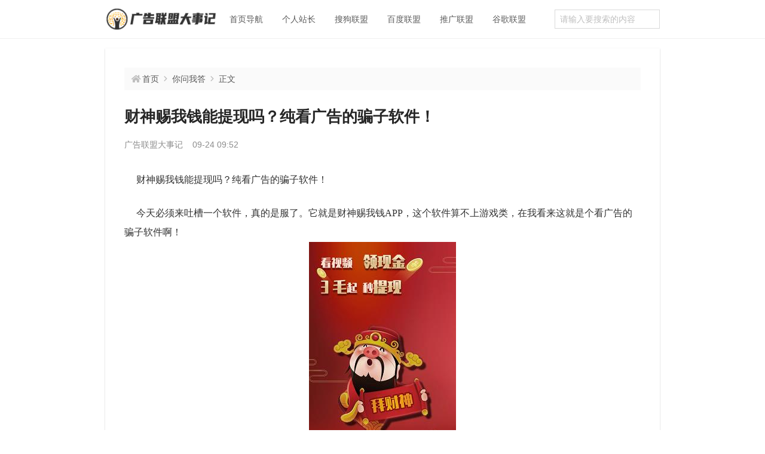

--- FILE ---
content_type: text/html; charset=UTF-8
request_url: http://www.shukoe.com/post-1855.html
body_size: 3847
content:
<!DOCTYPE html>
<html lang="zh">
<head>
    <meta charset="UTF-8">
    <meta name="viewport" content="width=device-width, initial-scale=1.0">
    <title>财神赐我钱能提现吗？纯看广告的骗子软件！ - 广告联盟大事记</title>
	<meta name="description" content="财神赐我钱能提现吗？纯看...">
    <meta name="keywords" content="">

    <!-- Set render engine for 360 browser -->
    <meta name="renderer" content="webkit">

    <!-- No Baidu Siteapp -->
    <meta http-equiv="Cache-Control" content="no-transform">
    <meta http-equiv="Cache-Control" content="no-siteapp">
    <link rel="icon" type="image/png" href="http://www.shukoe.com/content/templates/yuqu/images/favicon.ico">
	<script src="http://www.shukoe.com/content/templates/yuqu/js/leon.js"></script>
    <link rel="stylesheet" href="http://www.shukoe.com/content/templates/yuqu/css/xui.css?v=1.1.0">
    </head>
<body>
    <header class="header">
        <div class="container">
            <div class="row">
                <div class="col-12">
                    <a class="header-logo" href="http://www.shukoe.com/" title="广告联盟大事记"><img src="http://www.shukoe.com/content/templates/yuqu/images/logo.png" alt="广告联盟大事记"></a>
                    <div class="header-nav">
                        <span class="J_toggle_nav nav-bar"><i class="fa fa-bars"></i></span>
                        <div class="J_nav nav-list d-none">    <ul class="nav">
                <li class="item">
            <a href="http://www.shukoe.com/" >首页导航</a>
                                </li>
                <li class="item">
            <a href="http://www.shukoe.com/sort/zz" >个人站长</a>
                                </li>
                <li class="item">
            <a href="http://www.shukoe.com/sort/sglm" >搜狗联盟</a>
                                </li>
                <li class="item">
            <a href="http://www.shukoe.com/sort/baidulm" >百度联盟</a>
                                </li>
                <li class="item">
            <a href="http://www.shukoe.com/sort/tglm" >推广联盟</a>
                                </li>
                <li class="item">
            <a href="http://www.shukoe.com/sort/google" >谷歌联盟</a>
                                </li>
            </ul>
    </div>
                    </div>
                    <div class="header-search">
                        <span class="J_toggle_search search-bar"><i class="fa fa-search"></i></span>
                        <div class="J_search search-list d-none">
                            <form action="http://www.shukoe.com/index.php" method="GET">
                                <input type="text" name="keyword" class="input" placeholder="请输入要搜索的内容">
                            </form>
                        </div>
                    </div>
                </div>
            </div>
        </div>
    </header>
<div class="container">
    <div class="row">
        <div class="col-12">
            <main class="main">
                <div class="page-breadcrumb d-none d-lg-flex">
                    <i class="fa fa-home-fill"></i>
                    <a href="http://www.shukoe.com/" title="返回首页">首页</a>
                    <i class="fa fa-angle-right"></i>
                    <a href="http://www.shukoe.com/sort/question">你问我答</a><i class="fa fa-angle-right"></i>                    <em>正文</em>
                </div>
                <article>
                    <h2 class="echo-title">财神赐我钱能提现吗？纯看广告的骗子软件！</h2>
                    <div class="echo-meta">
                        <span>广告联盟大事记</span>
                        <span>09-24 09:52</span>
                                            </div>
                    <div class="echo-article"><span style="line-height:2;color:#333333;font-size:16px;font-family:'Microsoft YaHei';">&nbsp; &nbsp; &nbsp;财神赐我钱能提现吗？纯看广告的骗子软件！</span><br />
<br />
<span style="line-height:2;color:#333333;font-size:16px;font-family:'Microsoft YaHei';">&nbsp; &nbsp; &nbsp;今天必须来吐槽一个软件，真的是服了。它就是财神赐我钱APP，这个软件算不上游戏类，在我看来这就是个看广告的骗子软件啊！</span><br />
<div style="text-align:center;">
	<a target="_blank" href="http://www.shukoe.com/content/uploadfile/202009/f3cc1600912354.jpg" id="ematt:5553"><img src="http://www.shukoe.com/content/uploadfile/202009/f3cc1600912354.jpg" title="财神赐我钱能提现吗？纯看广告的骗子软件！" alt="财神赐我钱能提现吗？纯看广告的骗子软件！" border="0" width="246" height="344" align="" /></a>
</div>
<span style="line-height:2;color:#333333;font-size:16px;font-family:'Microsoft YaHei';">&nbsp; &nbsp; &nbsp;现在骗子软件越来越懒，注册都不送3毛钱了，直接搞个“开红包”让大家看广告视频，这是有多暴力啊，软件设计的也太粗糙了吧。</span><br />
<br />
<span style="line-height:2;color:#333333;font-size:16px;font-family:'Microsoft YaHei';">&nbsp; &nbsp; &nbsp;在这里给大家推荐一个正规软件，微信阅读文章平台，感兴趣的点红色字体阅读了解《<a href="http://www.shukoe.com/post-1785.html" target="_blank"><span style="color:#E53333;">微信阅读文章一次挣1.5元，5元就能提现！</span></a>》我已提现4000多元了。</span><br />
<div style="text-align:center;">
	<img src="http://www.shukoe.com/content/uploadfile/202009/4a471600092597.png" alt="" />
</div>
<span style="line-height:2;color:#333333;font-size:16px;font-family:'Microsoft YaHei';">&nbsp; &nbsp; &nbsp;在财神赐我钱想提现3毛钱真的太难了，开红包要看30多个广告，搞笑的是你看广告视频次数会减少，而软件偷偷的又变成了30次，这真的是狗血啊！</span><br />
<br />
<span style="line-height:2;color:#333333;font-size:16px;font-family:'Microsoft YaHei';">&nbsp; &nbsp; &nbsp;说白了这就是一个纯看广告的骗子软件，真的是浪费大家的感情，同时现在很多开发者为了自己的私利，把用户都当傻子一样，想尽一切办法让大家帮他们看广告，而自己宣传的时候真的牛皮都吹烂了，说自己多好，实际上毛线用，都是假的套路，画大饼搞的一套一套的！</span><br />
<br />
<span style="line-height:2;color:#333333;font-size:16px;font-family:'Microsoft YaHei';">&nbsp; &nbsp; &nbsp;再来财神赐我钱这个名字也是俗啊，真的是一分钱都没赚到，白白帮你看了那么多的广告了。所以财神赐我钱能提现吗？建议大家早点卸载，这种垃圾骗子软件，纯粹的就是一个看广告的软件，浪费大家的手机流量，真的太让人气氛了！</span><br />
<span style="line-height:2;"></span></div>
                    <div class="echo-tag"></div>
                                        <div class="echo-neighbor d-none d-lg-block"><a href="http://www.shukoe.com/post-1856.html"><span>上一篇：</span>年轻人正在逃离农村和县城！</a><a href="http://www.shukoe.com/post-1854.html"><span>下一篇：</span>微信转发文章能月入过万吗？来看看我的真实收入！</a></div>
					<div class="echo-app d-lg-none">
                        <h4 class="page-title">最新赚钱小副业</h4>
                        <ul>
                            <li>
                                <img src="http://www.shukoe.com/content/templates/yuqu/images/widget/qxz.png" alt="logo">
                                <div class="d-flex flex-column flex-grow-1 px-2">
                                    <div class="d-flex justify-content-start align-items-center mb-1">
                                        <h4>趣闲赚</h4>
                                        <span>必做</span>
                                    </div>
                                    <p>做小任务 1元提现秒到</p>
                                </div>
                                <a class="stretched-link" rel="nofollow" href="http://www.shukoe.com/post-2088.html">点击进入</a>
                            </li>
							<li>
                                <img src="http://www.shukoe.com/ad/a/btc.png" alt="logo">
                                <div class="d-flex flex-column flex-grow-1 px-2">
                                    <div class="d-flex justify-content-start align-items-center mb-1">
                                        <h4>比特币</h4>
                                        
                                    </div>
                                    <p>数字资产 你可以拥有一点</p>
                                </div>
                                <a class="stretched-link" rel="nofollow" href="https://www.firgrouxywebb.com/join/5316353">点我有礼</a>
                            </li>
                            <li>
                                <img src="http://www.shukoe.com/content/templates/yuqu/images/widget/sbz.png" alt="logo">
                                <div class="d-flex flex-column flex-grow-1 px-2">
                                    <div class="d-flex justify-content-start align-items-center mb-1">
                                        <h4>赏帮赚</h4>
                                        <span>火爆</span>
                                    </div>
                                    <p>每单试玩奖励0.8-6元</p>
                                </div>
                                <a class="stretched-link" rel="nofollow" href="http://www.shukoe.com/post-2476.html">点击注册</a>
                            </li>
                        </ul>
                    </div>                    
                    <div class="echo-readmore"><h4 class="page-title">继续阅读</h4><ul>            <li><span class="page-dot"></span><a href="http://www.shukoe.com/post-2115.html">悬赏猫这个软件怎么样？刚提现了2元</a></li>
                        <li><span class="page-dot"></span><a href="http://www.shukoe.com/post-2116.html">负债20万一年内还清，我是如何做到的？</a></li>
                        <li><span class="page-dot"></span><a href="http://www.shukoe.com/post-2117.html">妙看赚钱能提现吗？进来说句良心话！</a></li>
                        <li><span class="page-dot"></span><a href="http://www.shukoe.com/post-2118.html">阳光果园实名认证靠谱吗？</a></li>
                        <li><span class="page-dot"></span><a href="http://www.shukoe.com/post-2119.html">cpc浏览广告一次多少钱？浏览一次3元</a></li>
                        <li><span class="page-dot"></span><a href="http://www.shukoe.com/post-2120.html">比众人帮还赚钱的软件，悬赏猫了解一下！</a></li>
                        <li><span class="page-dot"></span><a href="http://www.shukoe.com/post-2121.html">安卓和苹果都支持的任务软件！</a></li>
            </ul></div>                                                        </article>
            </main>
        </div>
    </div>
</div>
    <footer class="footer">
        <div class="container">
            <div class="row">
                <div class="col-12">
                    <div class="footer-wrap">
                        <div class="footer-main">
                            <a rel="nofollow" class="mr-3" href="http://www.shukoe.com" target="_blank">广告联盟</a>
                            <a rel="nofollow" class="mr-3" href="http://www.shukoe.com" target="_blank">点击广告联盟</a>
                            <a rel="nofollow" class="mr-3" href="http://www.shukoe.com/about" target="_blank">关于我们</a>
                            <a rel="nofollow" class="mr-3" href="https://beian.miit.gov.cn" target="_blank">陕ICP备16015507号</a>
                        </div>
                        <div class="text-light">&copy;广告联盟大事记</div>
                    </div>
                    <span class="footer-backtop"><i class="fa fa-arrow-to-top"></i></span>
                </div>
            </div>
        </div>
    </footer>
        <script>
        (function() {
            // 手机界面头部菜单
            $('.J_toggle_nav').on('click', function() {
                $('.J_nav').toggleClass('d-none');
                $('.J_search').addClass('d-none');
            });
            $('.J_toggle_search').on('click', function() {
                $('.J_search').toggleClass('d-none');
                $('.J_nav').addClass('d-none');
            });
            // 返回顶部
            var back_top_btn = $('.footer-backtop');
            if (back_top_btn.length) {
                var scrollTimer;
                $(window).scroll(function() {
                    clearTimeout(scrollTimer);
                    scrollTimer = setTimeout(function() {
                        var scrollTop = $(this).scrollTop();
                        if (scrollTop > 400) {
                            back_top_btn.fadeIn();
                        } else {
                            back_top_btn.fadeOut();
                        }
                    }, 100);
                });
                back_top_btn.on('click', function(e) {
                    e.preventDefault();
                    $('body,html').animate({
                        scrollTop: 0
                    }, 400);
                });
            }
        })();
    </script>
<script>
var _hmt = _hmt || [];
(function() {
  var hm = document.createElement("script");
  hm.src = "https://hm.baidu.com/hm.js?bd31339b2c03455a2d7a035888ef6d92";
  var s = document.getElementsByTagName("script")[0]; 
  s.parentNode.insertBefore(hm, s);
})();
</script>

</body>
</html>


--- FILE ---
content_type: text/css
request_url: http://www.shukoe.com/content/templates/yuqu/css/xui.css?v=1.1.0
body_size: 8181
content:
*,*::before,*::after{box-sizing:border-box;}body{font-family:-apple-system,BlinkMacSystemFont,Segoe UI,Roboto,Hiragino Sans GB,Microsoft YaHei UI,Microsoft YaHei,Source Han Sans CN,sans-serif;font-size:14px;font-weight:400;line-height:22px;margin:0;text-align:left;color:#262626;background-color:#fff;-webkit-text-size-adjust:100%;-webkit-tap-highlight-color:rgba(0,0,0,0);}hr{margin-top:16px;margin-bottom:16px;color:inherit;border:0;background-color:rgba(32,33,36,0.16);}hr:not([size]){height:1px;}h1,h2,h3,h4,h5,h6{font-weight:500;margin-top:0;margin-bottom:0;}h1{font-size:36px;line-height:44px;}h2{font-size:24px;line-height:32px;}h3{font-size:20px;line-height:28px;}h4{font-size:16px;line-height:24px;}h5{font-size:14px;line-height:22px;}h6{font-size:12px;line-height:20px;}p{margin-top:0;margin-bottom:0;}abbr[title],abbr[data-original-title]{cursor:help;text-decoration:underline dotted;-webkit-text-decoration:underline dotted;-webkit-text-decoration-skip-ink:none;text-decoration-skip-ink:none;}address{font-style:normal;line-height:inherit;}ol,ul{margin-top:0;margin-bottom:0;padding-left:0;list-style:none;}dl{margin-top:0;margin-bottom:0;}dt{font-weight:400;}dd{margin-left:0;}blockquote{margin:0;}b,strong{font-weight:bolder;}small{font-size:.875em;}mark{padding:4px 8px;background-color:#fff1b8;}sub,sup{font-size:.75em;line-height:0;position:relative;vertical-align:baseline;}sub{bottom:-.25em;}sup{top:-.5em;}a{text-decoration:none;color:#262626;}a:hover{text-decoration:none;color:#0050b3;}a:not([href]):not([class]),a:not([href]):not([class]):hover{text-decoration:none;color:inherit;}pre,code,kbd,samp{font-family:SFMono-Regular,Menlo,Monaco,Consolas,"Liberation Mono","Courier New",monospace;font-size:1em;}pre{font-size:.875em;display:block;overflow:auto;margin-top:0;margin-bottom:0;}figure{margin:0;}img{vertical-align:middle;}svg{vertical-align:middle;}table{caption-side:bottom;border-spacing:0;border-collapse:collapse;}caption{padding-top:8px;padding-bottom:8px;text-align:left;color:#595959;}th{font-weight:400;padding:0;text-align:inherit;text-align:-webkit-match-parent;vertical-align:bottom;}td{padding:0;vertical-align:middle;}thead,tbody,tfoot,tr,td,th{border-width:0;border-style:solid;border-color:inherit;}label{display:inline-block;}button{border-radius:0;}button:focus{outline:0;}button,input,optgroup,select,textarea{font-family:inherit;font-size:inherit;line-height:inherit;margin:0;}button,select{text-transform:none;}[role='button']{cursor:pointer;}select{word-wrap:normal;}select:disabled{opacity:1;}[list]::-webkit-calendar-picker-indicator{display:none;}button,[type='button'],[type='reset'],[type='submit']{-webkit-appearance:button;}button:not(:disabled),[type='button']:not(:disabled),[type='reset']:not(:disabled),[type='submit']:not(:disabled){cursor:pointer;}::-moz-focus-inner{padding:0;border-style:none;}textarea{resize:vertical;}fieldset{min-width:0;margin:0;padding:0;border:0;}legend{font-size:16px;line-height:inherit;float:left;width:100%;margin:0;padding:0;}legend + *{clear:left;}::-webkit-datetime-edit-fields-wrapper,::-webkit-datetime-edit-text,::-webkit-datetime-edit-minute,::-webkit-datetime-edit-hour-field,::-webkit-datetime-edit-day-field,::-webkit-datetime-edit-month-field,::-webkit-datetime-edit-year-field{padding:0;}::-webkit-inner-spin-button{height:auto;}[type='search']{outline-offset:-2px;-webkit-appearance:textfield;}::-webkit-search-decoration{-webkit-appearance:none;}::-webkit-color-swatch-wrapper{padding:0;}::-webkit-file-upload-button{font:inherit;}::file-selector-button{font:inherit;}::-webkit-file-upload-button{font:inherit;-webkit-appearance:button;}output{display:inline-block;}iframe{border:0;}summary{display:list-item;cursor:pointer;}progress{vertical-align:baseline;}[hidden]{display:none !important;}::-moz-selection{color:#fff;background-color:#096dd9;text-shadow:none;}::selection{color:#fff;background-color:#096dd9;text-shadow:none;}::-webkit-scrollbar{width:8px;height:8px;}::-webkit-scrollbar-track{background-color:transparent;}::-webkit-scrollbar-thumb{border-radius:0;background-color:rgba(32,33,36,0.16);}::-webkit-scrollbar-thumb:hover{background:rgba(32,33,36,0.24);}@font-face{font-family:'iconfont';src:url("[data-uri]") format("woff2"),url("../fonts/iconfont.woff?v=1.0.0") format("woff");}.fa{font-family:iconfont !important;font-weight:normal;font-style:normal;font-variant:normal;line-height:1;display:inline-block;width:22px;text-align:center;text-transform:none;text-rendering:auto;-webkit-font-smoothing:antialiased;-moz-osx-font-smoothing:grayscale;}.fa-angle-right:before{content:'\e614';}.fa-arrow-to-top:before{content:'\e631';}.fa-bars:before{content:'\e63b';}.fa-home-fill:before{content:'\e75a';}.fa-search:before{content:'\e816';}.container{width:100%;margin-right:auto;margin-left:auto;padding-right:16px;padding-left:16px;}@media (min-width:576px){.container{max-width:540px;}}@media (min-width:768px){.container{max-width:720px;}}@media (min-width:992px){.container{max-width:960px;}}.row{display:flex;margin-right:-16px;margin-left:-16px;flex-wrap:wrap;}.col-1,.col-2,.col-3,.col-4,.col-5,.col-6,.col-7,.col-8,.col-9,.col-10,.col-11,.col-12,.col-sm-1,.col-sm-2,.col-sm-3,.col-sm-4,.col-sm-5,.col-sm-6,.col-sm-7,.col-sm-8,.col-sm-9,.col-sm-10,.col-sm-11,.col-sm-12,.col-md-1,.col-md-2,.col-md-3,.col-md-4,.col-md-5,.col-md-6,.col-md-7,.col-md-8,.col-md-9,.col-md-10,.col-md-11,.col-md-12,.col-lg-1,.col-lg-2,.col-lg-3,.col-lg-4,.col-lg-5,.col-lg-6,.col-lg-7,.col-lg-8,.col-lg-9,.col-lg-10,.col-lg-11,.col-lg-12{width:100%;max-width:100%;padding-right:16px;padding-left:16px;flex-shrink:0;}.col-1{width:8.3333333333%;}.col-2{width:16.6666666667%;}.col-3{width:25%;}.col-4{width:33.3333333333%;}.col-5{width:41.6666666667%;}.col-6{width:50%;}.col-7{width:58.3333333333%;}.col-8{width:66.6666666667%;}.col-9{width:75%;}.col-10{width:83.3333333333%;}.col-11{width:91.6666666667%;}.col-12{width:100%;}@media (min-width:576px){.col-sm-1{width:8.3333333333%;}.col-sm-2{width:16.6666666667%;}.col-sm-3{width:25%;}.col-sm-4{width:33.3333333333%;}.col-sm-5{width:41.6666666667%;}.col-sm-6{width:50%;}.col-sm-7{width:58.3333333333%;}.col-sm-8{width:66.6666666667%;}.col-sm-9{width:75%;}.col-sm-10{width:83.3333333333%;}.col-sm-11{width:91.6666666667%;}.col-sm-12{width:100%;}}@media (min-width:768px){.col-md-1{width:8.3333333333%;}.col-md-2{width:16.6666666667%;}.col-md-3{width:25%;}.col-md-4{width:33.3333333333%;}.col-md-5{width:41.6666666667%;}.col-md-6{width:50%;}.col-md-7{width:58.3333333333%;}.col-md-8{width:66.6666666667%;}.col-md-9{width:75%;}.col-md-10{width:83.3333333333%;}.col-md-11{width:91.6666666667%;}.col-md-12{width:100%;}}@media (min-width:992px){.col-lg-1{width:8.3333333333%;}.col-lg-2{width:16.6666666667%;}.col-lg-3{width:25%;}.col-lg-4{width:33.3333333333%;}.col-lg-5{width:41.6666666667%;}.col-lg-6{width:50%;}.col-lg-7{width:58.3333333333%;}.col-lg-8{width:66.6666666667%;}.col-lg-9{width:75%;}.col-lg-10{width:83.3333333333%;}.col-lg-11{width:91.6666666667%;}.col-lg-12{width:100%;}}.input::-moz-placeholder,.textarea::-moz-placeholder{opacity:1;}.input,.textarea{font:inherit;font-size:14px;width:100%;max-width:100%;margin:0;padding:0 8px;transition:.2s ease-in-out;transition-property:color,background-color,border;color:#262626;border:1px solid #d9d9d9;border-radius:0;background-color:#fff;-webkit-appearance:none;}.input{line-height:30px;display:inline-block;overflow:visible;height:32px;vertical-align:middle;}.textarea{min-height:81px;padding-top:8px;padding-bottom:8px;vertical-align:top;}.input:hover,.textarea:hover{border-color:#d9d9d9;}.input:focus,.textarea:focus{color:#262626;border-color:#096dd9;outline:0;background-color:#fff;}.input:disabled,.textarea:disabled{color:#bfbfbf;border-color:#d9d9d9;background-color:#fafafa;}.input::placeholder{color:#bfbfbf;}.textarea::placeholder{color:#bfbfbf;}.placeholder{color:#bfbfbf;}.btn{font-size:14px;font-weight:400;line-height:30px;display:inline-block;overflow:visible;height:32px;padding:0 16px;-moz-user-select:none;user-select:none;transition:.1s ease-in-out;transition-property:color,background-color,border-color;text-align:center;vertical-align:middle;white-space:nowrap;text-decoration:none;text-transform:none;color:inherit;border:1px solid transparent;border-radius:2px;background-color:transparent;-webkit-appearance:none;}.btn:not(:disabled),.btn:not(.disabled){cursor:pointer;}.btn:hover{text-decoration:none;}.btn:disabled,.btn.disabled{opacity:.8;}.btn:focus{outline:none;}.btn-default{color:#262626;border-color:#d9d9d9;background-color:#fafafa;}.btn-default:hover,.btn-default:focus{color:#262626;border-color:#096dd9;background-color:#f5f5f5;}.btn-default:active,.btn-default.active{color:#262626;border-color:#0050b3;background-color:#f0f0f0;}.btn-default:disabled,.btn-default.disabled{color:#262626;border-color:#bfbfbf;background-color:#fafafa;}.btn-primary{color:#fff;border-color:#096dd9;background-color:#096dd9;}.btn-primary:hover,.btn-primary:focus{color:#fff;border-color:#0050b3;background-color:#0050b3;}.btn-primary:active,.btn-primary.active{color:#fff;border-color:#003a8c;background-color:#003a8c;}.btn-primary:disabled,.btn-primary.disabled{color:#fff;border-color:#096dd9;background-color:#096dd9;}.btn-success{color:#fff;border-color:#12b886;background-color:#12b886;}.btn-success:hover,.btn-success:focus{color:#fff;border-color:#0ca678;background-color:#0ca678;}.btn-success:active,.btn-success.active{color:#fff;border-color:#099268;background-color:#099268;}.btn-success:disabled,.btn-success.disabled{color:#fff;border-color:#12b886;background-color:#12b886;}.btn-outline-default{color:#262626;border-color:#d9d9d9;background-color:#fff;}.btn-outline-default:hover,.btn-outline-default:focus{color:#262626;border-color:#69c0ff;background-color:#fafafa;}.btn-outline-default:active,.btn-outline-default.active{color:#262626;border-color:#69c0ff;background-color:#f5f5f5;}.btn-outline-default:disabled,.btn-outline-default.disabled{color:#262626;border-color:#d9d9d9;background-color:#fff;}.btn-outline-primary{color:#096dd9;border-color:#d9d9d9;background-color:#fff;}.btn-outline-primary:hover,.btn-outline-primary:focus{color:#096dd9;border-color:#69c0ff;background-color:#e6f7ff;}.btn-outline-primary:active,.btn-outline-primary.active{color:#096dd9;border-color:#69c0ff;background-color:#bae7ff;}.btn-outline-primary:disabled,.btn-outline-primary.disabled{color:#096dd9;border-color:#f0f0f0;background-color:#fff;}.btn-outline-success{color:#12b886;border-color:#d9d9d9;background-color:#fff;}.btn-outline-success:hover,.btn-outline-success:focus{color:#12b886;border-color:#63e6be;background-color:#e6fcf5;}.btn-outline-success:active,.btn-outline-success.active{color:#12b886;border-color:#63e6be;background-color:#c3fae8;}.btn-outline-success:disabled,.btn-outline-success.disabled{color:#12b886;border-color:#f0f0f0;background-color:#fff;}.btn-sm{line-height:26px;height:28px;padding:0 8px;}.btn-lg{line-height:34px;height:36px;padding:0 24px;}.clearfix::after{display:block;clear:both;content:'';}.link-light{color:#bfbfbf !important;}.link-light:hover,.link-light:focus{color:#0050b3 !important;}.link-default{color:#595959 !important;}.link-default:hover,.link-default:focus{color:#0050b3 !important;}.link-dark{color:#262626 !important;}.link-dark:hover,.link-dark:focus{color:#0050b3 !important;}.stretched-link::after{position:absolute;z-index:1;top:0;right:0;bottom:0;left:0;content:'';}.float-left{float:left !important;}.float-right{float:right !important;}.float-none{float:none !important;}@media (min-width:576px){.float-sm-left{float:left !important;}.float-sm-right{float:right !important;}.float-sm-none{float:none !important;}}@media (min-width:768px){.float-md-left{float:left !important;}.float-md-right{float:right !important;}.float-md-none{float:none !important;}}@media (min-width:992px){.float-lg-left{float:left !important;}.float-lg-right{float:right !important;}.float-lg-none{float:none !important;}}.d-inline{display:inline !important;}.d-inline-block{display:inline-block !important;}.d-block{display:block !important;}.d-flex{display:flex !important;}.d-inline-flex{display:inline-flex !important;}.d-none{display:none !important;}@media (min-width:576px){.d-sm-inline{display:inline !important;}.d-sm-inline-block{display:inline-block !important;}.d-sm-block{display:block !important;}.d-sm-flex{display:flex !important;}.d-sm-inline-flex{display:inline-flex !important;}.d-sm-none{display:none !important;}}@media (min-width:768px){.d-md-inline{display:inline !important;}.d-md-inline-block{display:inline-block !important;}.d-md-block{display:block !important;}.d-md-flex{display:flex !important;}.d-md-inline-flex{display:inline-flex !important;}.d-md-none{display:none !important;}}@media (min-width:992px){.d-lg-inline{display:inline !important;}.d-lg-inline-block{display:inline-block !important;}.d-lg-block{display:block !important;}.d-lg-flex{display:flex !important;}.d-lg-inline-flex{display:inline-flex !important;}.d-lg-none{display:none !important;}}@media print{.d-print-inline{display:inline !important;}.d-print-inline-block{display:inline-block !important;}.d-print-block{display:block !important;}.d-print-flex{display:flex !important;}.d-print-inline-flex{display:inline-flex !important;}.d-print-none{display:none !important;}}.shadow-sm{box-shadow:0 2px 1px -1px rgba(32,33,36,0.2),0 1px 1px 0 rgba(32,33,36,0.16),0 1px 3px 0 rgba(32,33,36,0.12) !important;}.shadow-base{box-shadow:0 3px 3px -2px rgba(32,33,36,0.2),0 3px 4px 0 rgba(32,33,36,0.16),0 1px 8px 0 rgba(32,33,36,0.12) !important;}.shadow-lg{box-shadow:0 4px 5px -2px rgba(32,33,36,0.2),0 7px 10px 1px rgba(32,33,36,0.16),0 2px 16px 1px rgba(32,33,36,0.12) !important;}.shadow-none{box-shadow:none !important;}.mw-100{max-width:100% !important;}.width-1{width:16px !important;}.width-2{width:32px !important;}.width-3{width:48px !important;}.width-4{width:64px !important;}.width-5{width:80px !important;}.width-6{width:96px !important;}.width-7{width:112px !important;}.width-8{width:128px !important;}.width-9{width:144px !important;}.width-10{width:160px !important;}.width-20{width:320px !important;}.width-30{width:480px !important;}.width-40{width:640px !important;}.width-50{width:800px !important;}.width-60{width:960px !important;}.mh-100{max-height:100% !important;}.height-1{height:16px !important;}.height-2{height:32px !important;}.height-3{height:48px !important;}.height-4{height:64px !important;}.height-5{height:80px !important;}.height-6{height:96px !important;}.height-7{height:112px !important;}.height-8{height:128px !important;}.height-9{height:144px !important;}.height-10{height:160px !important;}.height-20{height:320px !important;}.height-30{height:480px !important;}.height-40{height:640px !important;}.height-50{height:800px !important;}.height-60{height:960px !important;}.flex-fill{flex:1 1 auto !important;}.flex-row{flex-direction:row !important;}.flex-column{flex-direction:column !important;}.flex-row-reverse{flex-direction:row-reverse !important;}.flex-column-reverse{flex-direction:column-reverse !important;}.flex-grow-0{flex-grow:0 !important;}.flex-grow-1{flex-grow:1 !important;}.flex-shrink-0{flex-shrink:0 !important;}.flex-shrink-1{flex-shrink:1 !important;}.flex-wrap{flex-wrap:wrap !important;}.flex-nowrap{flex-wrap:nowrap !important;}.flex-wrap-reverse{flex-wrap:wrap-reverse !important;}.justify-content-start{justify-content:flex-start !important;}.justify-content-end{justify-content:flex-end !important;}.justify-content-center{justify-content:center !important;}.justify-content-between{justify-content:space-between !important;}.justify-content-around{justify-content:space-around !important;}.justify-content-evenly{justify-content:space-evenly !important;}.align-items-start{align-items:flex-start !important;}.align-items-end{align-items:flex-end !important;}.align-items-center{align-items:center !important;}.align-items-baseline{align-items:baseline !important;}.align-items-stretch{align-items:stretch !important;}@media (min-width:576px){.flex-sm-fill{flex:1 1 auto !important;}.flex-sm-row{flex-direction:row !important;}.flex-sm-column{flex-direction:column !important;}.flex-sm-row-reverse{flex-direction:row-reverse !important;}.flex-sm-column-reverse{flex-direction:column-reverse !important;}.flex-sm-grow-0{flex-grow:0 !important;}.flex-sm-grow-1{flex-grow:1 !important;}.flex-sm-shrink-0{flex-shrink:0 !important;}.flex-sm-shrink-1{flex-shrink:1 !important;}.flex-sm-wrap{flex-wrap:wrap !important;}.flex-sm-nowrap{flex-wrap:nowrap !important;}.flex-sm-wrap-reverse{flex-wrap:wrap-reverse !important;}.justify-content-sm-start{justify-content:flex-start !important;}.justify-content-sm-end{justify-content:flex-end !important;}.justify-content-sm-center{justify-content:center !important;}.justify-content-sm-between{justify-content:space-between !important;}.justify-content-sm-around{justify-content:space-around !important;}.justify-content-sm-evenly{justify-content:space-evenly !important;}.align-items-sm-start{align-items:flex-start !important;}.align-items-sm-end{align-items:flex-end !important;}.align-items-sm-center{align-items:center !important;}.align-items-sm-baseline{align-items:baseline !important;}.align-items-sm-stretch{align-items:stretch !important;}}@media (min-width:768px){.flex-md-fill{flex:1 1 auto !important;}.flex-md-row{flex-direction:row !important;}.flex-md-column{flex-direction:column !important;}.flex-md-row-reverse{flex-direction:row-reverse !important;}.flex-md-column-reverse{flex-direction:column-reverse !important;}.flex-md-grow-0{flex-grow:0 !important;}.flex-md-grow-1{flex-grow:1 !important;}.flex-md-shrink-0{flex-shrink:0 !important;}.flex-md-shrink-1{flex-shrink:1 !important;}.flex-md-wrap{flex-wrap:wrap !important;}.flex-md-nowrap{flex-wrap:nowrap !important;}.flex-md-wrap-reverse{flex-wrap:wrap-reverse !important;}.justify-content-md-start{justify-content:flex-start !important;}.justify-content-md-end{justify-content:flex-end !important;}.justify-content-md-center{justify-content:center !important;}.justify-content-md-between{justify-content:space-between !important;}.justify-content-md-around{justify-content:space-around !important;}.justify-content-md-evenly{justify-content:space-evenly !important;}.align-items-md-start{align-items:flex-start !important;}.align-items-md-end{align-items:flex-end !important;}.align-items-md-center{align-items:center !important;}.align-items-md-baseline{align-items:baseline !important;}.align-items-md-stretch{align-items:stretch !important;}}@media (min-width:992px){.flex-lg-fill{flex:1 1 auto !important;}.flex-lg-row{flex-direction:row !important;}.flex-lg-column{flex-direction:column !important;}.flex-lg-row-reverse{flex-direction:row-reverse !important;}.flex-lg-column-reverse{flex-direction:column-reverse !important;}.flex-lg-grow-0{flex-grow:0 !important;}.flex-lg-grow-1{flex-grow:1 !important;}.flex-lg-shrink-0{flex-shrink:0 !important;}.flex-lg-shrink-1{flex-shrink:1 !important;}.flex-lg-wrap{flex-wrap:wrap !important;}.flex-lg-nowrap{flex-wrap:nowrap !important;}.flex-lg-wrap-reverse{flex-wrap:wrap-reverse !important;}.justify-content-lg-start{justify-content:flex-start !important;}.justify-content-lg-end{justify-content:flex-end !important;}.justify-content-lg-center{justify-content:center !important;}.justify-content-lg-between{justify-content:space-between !important;}.justify-content-lg-around{justify-content:space-around !important;}.justify-content-lg-evenly{justify-content:space-evenly !important;}.align-items-lg-start{align-items:flex-start !important;}.align-items-lg-end{align-items:flex-end !important;}.align-items-lg-center{align-items:center !important;}.align-items-lg-baseline{align-items:baseline !important;}.align-items-lg-stretch{align-items:stretch !important;}}.m-0{margin:0 !important;}.m-1{margin:4px !important;}.m-2{margin:8px !important;}.m-3{margin:16px !important;}.m-4{margin:24px !important;}.m-5{margin:32px !important;}.m-auto{margin:auto !important;}.mx-0{margin-right:0 !important;margin-left:0 !important;}.mx-1{margin-right:4px !important;margin-left:4px !important;}.mx-2{margin-right:8px !important;margin-left:8px !important;}.mx-3{margin-right:16px !important;margin-left:16px !important;}.mx-4{margin-right:24px !important;margin-left:24px !important;}.mx-5{margin-right:32px !important;margin-left:32px !important;}.mx-auto{margin-right:auto !important;margin-left:auto !important;}.my-0{margin-top:0 !important;margin-bottom:0 !important;}.my-1{margin-top:4px !important;margin-bottom:4px !important;}.my-2{margin-top:8px !important;margin-bottom:8px !important;}.my-3{margin-top:16px !important;margin-bottom:16px !important;}.my-4{margin-top:24px !important;margin-bottom:24px !important;}.my-5{margin-top:32px !important;margin-bottom:32px !important;}.my-auto{margin-top:auto !important;margin-bottom:auto !important;}.mt-0{margin-top:0 !important;}.mt-1{margin-top:4px !important;}.mt-2{margin-top:8px !important;}.mt-3{margin-top:16px !important;}.mt-4{margin-top:24px !important;}.mt-5{margin-top:32px !important;}.mt-auto{margin-top:auto !important;}.mr-0{margin-right:0 !important;}.mr-1{margin-right:4px !important;}.mr-2{margin-right:8px !important;}.mr-3{margin-right:16px !important;}.mr-4{margin-right:24px !important;}.mr-5{margin-right:32px !important;}.mr-auto{margin-right:auto !important;}.mb-0{margin-bottom:0 !important;}.mb-1{margin-bottom:4px !important;}.mb-2{margin-bottom:8px !important;}.mb-3{margin-bottom:16px !important;}.mb-4{margin-bottom:24px !important;}.mb-5{margin-bottom:32px !important;}.mb-auto{margin-bottom:auto !important;}.ml-0{margin-left:0 !important;}.ml-1{margin-left:4px !important;}.ml-2{margin-left:8px !important;}.ml-3{margin-left:16px !important;}.ml-4{margin-left:24px !important;}.ml-5{margin-left:32px !important;}.ml-auto{margin-left:auto !important;}.p-0{padding:0 !important;}.p-1{padding:4px !important;}.p-2{padding:8px !important;}.p-3{padding:16px !important;}.p-4{padding:24px !important;}.p-5{padding:32px !important;}.px-0{padding-right:0 !important;padding-left:0 !important;}.px-1{padding-right:4px !important;padding-left:4px !important;}.px-2{padding-right:8px !important;padding-left:8px !important;}.px-3{padding-right:16px !important;padding-left:16px !important;}.px-4{padding-right:24px !important;padding-left:24px !important;}.px-5{padding-right:32px !important;padding-left:32px !important;}.py-0{padding-top:0 !important;padding-bottom:0 !important;}.py-1{padding-top:4px !important;padding-bottom:4px !important;}.py-2{padding-top:8px !important;padding-bottom:8px !important;}.py-3{padding-top:16px !important;padding-bottom:16px !important;}.py-4{padding-top:24px !important;padding-bottom:24px !important;}.py-5{padding-top:32px !important;padding-bottom:32px !important;}.pt-0{padding-top:0 !important;}.pt-1{padding-top:4px !important;}.pt-2{padding-top:8px !important;}.pt-3{padding-top:16px !important;}.pt-4{padding-top:24px !important;}.pt-5{padding-top:32px !important;}.pr-0{padding-right:0 !important;}.pr-1{padding-right:4px !important;}.pr-2{padding-right:8px !important;}.pr-3{padding-right:16px !important;}.pr-4{padding-right:24px !important;}.pr-5{padding-right:32px !important;}.pb-0{padding-bottom:0 !important;}.pb-1{padding-bottom:4px !important;}.pb-2{padding-bottom:8px !important;}.pb-3{padding-bottom:16px !important;}.pb-4{padding-bottom:24px !important;}.pb-5{padding-bottom:32px !important;}.pl-0{padding-left:0 !important;}.pl-1{padding-left:4px !important;}.pl-2{padding-left:8px !important;}.pl-3{padding-left:16px !important;}.pl-4{padding-left:24px !important;}.pl-5{padding-left:32px !important;}.font-monospace{font-family:SFMono-Regular,Menlo,Monaco,Consolas,"Liberation Mono","Courier New",monospace !important;}.fs-0{font-size:0;line-height:0;}.fs-1{font-size:36px;line-height:44px;}.fs-2{font-size:24px;line-height:32px;}.fs-3{font-size:20px;line-height:28px;}.fs-4{font-size:16px;line-height:24px;}.fs-5{font-size:14px;line-height:22px;}.fs-6{font-size:12px;line-height:20px;}.fst-italic{font-style:italic !important;}.fst-normal{font-style:normal !important;}.fw-lighter{font-weight:100 !important;}.fw-light{font-weight:300 !important;}.fw-normal{font-weight:400 !important;}.fw-bold{font-weight:700 !important;}.fw-bolder{font-weight:900 !important;}.lh-sm{line-height:28px !important;}.lh-base{line-height:32px !important;}.lh-lg{line-height:36px !important;}.text-left{text-align:left !important;}.text-right{text-align:right !important;}.text-center{text-align:center !important;}@media (min-width:576px){.text-sm-left{text-align:left !important;}.text-sm-right{text-align:right !important;}.text-sm-center{text-align:center !important;}}@media (min-width:768px){.text-md-left{text-align:left !important;}.text-md-right{text-align:right !important;}.text-md-center{text-align:center !important;}}@media (min-width:992px){.text-lg-left{text-align:left !important;}.text-lg-right{text-align:right !important;}.text-lg-center{text-align:center !important;}}.text-wrap{white-space:normal !important;}.text-nowrap{white-space:nowrap !important;}.text-break{word-wrap:break-word !important;word-break:break-word !important;}.text-white{color:#fff !important;}.text-light{color:#8c8c8c !important;}.text-default{color:#595959 !important;}.text-dark{color:#262626 !important;}.text-primary{color:#096dd9 !important;}.text-success{color:#12b886 !important;}.text-warning{color:#d48806 !important;}.text-danger{color:#cf1322 !important;}.text-reset{color:inherit !important;}.bg-white{background-color:#fff !important;}.bg-light{background-color:#fafafa !important;}.bg-default{background-color:#f5f5f5 !important;}.bg-dark{background-color:#f0f0f0 !important;}.bg-primary{background-color:#096dd9 !important;}.bg-success{background-color:#12b886 !important;}.bg-warning{background-color:#d48806 !important;}.bg-danger{background-color:#cf1322 !important;}.bg-transparent{background-color:transparent !important;}.rounded-0{border-radius:0 !important;}.rounded-sm{border-radius:2px !important;}.rounded-base{border-radius:4px !important;}.rounded-lg{border-radius:8px !important;}.rounded-circle{border-radius:50% !important;}.rounded-pill{border-radius:640px !important;}.main{margin:16px auto;}.page-breadcrumb{margin-bottom:16px;}.log-list{margin-bottom:16px;padding-bottom:16px;}.twitter{margin-bottom:16px;}.twitter li{margin-bottom:16px;padding-bottom:16px;}@media (min-width:992px){.main{padding:32px 32px;box-shadow:0 2px 1px -1px rgba(32,33,36,0.2),0 1px 1px 0 rgba(32,33,36,0.16),0 1px 3px 0 rgba(32,33,36,0.12);}.page-breadcrumb{margin-bottom:24px;}.log-list{margin-bottom:24px;padding-bottom:24px;}.twitter{margin-bottom:24px;}.twitter li{margin-bottom:24px;padding-bottom:24px;}}.header{width:100%;border-bottom:1px solid #f0f0f0;}.header-logo{display:flex;float:left;overflow:hidden;width:192px;height:64px;justify-content:start;align-items:center;}.header-logo img{max-width:100%;height:auto;}.header-nav{display:flex;justify-content:start;align-items:center;}.header-search{display:flex;justify-content:start;align-items:center;}@media (max-width:991px){.header-nav{float:right;margin-top:16px;}.header-nav .nav-bar{display:flex;width:32px;height:32px;justify-content:center;align-items:center;}.header-nav .nav-list{position:absolute;z-index:11;top:64px;right:0;left:0;padding:16px 32px;background-color:#fff;box-shadow:0 2px 4px rgba(32,33,36,0.16);}.header-nav .nav{border-bottom:1px solid #f5f5f5;}.header-nav .item{border-top:1px solid #f5f5f5;}.header-nav .item a{line-height:36px;color:#595959;}.header-nav .item a:hover{color:#262626;}.header-nav .sub-item a{padding-left:2em;}.header-search{float:right;margin-top:16px;}.header-search .search-bar{display:flex;width:32px;height:32px;justify-content:center;align-items:center;}.header-search .search-list{position:absolute;z-index:11;top:64px;right:0;left:0;padding:16px 32px;background-color:#fff;box-shadow:0 2px 4px rgba(32,33,36,0.16);}}@media (min-width:992px){.header-nav{float:left;margin-top:20px;}.header-nav .nav-bar{display:none;}.header-nav .nav-list{display:block !important;}.header-nav .nav{display:flex;}.header-nav .item{position:relative;display:flex;}.header-nav .item:hover .sub-nav{display:block;}.header-nav .item a{line-height:24px;display:flex;padding:0 16px;text-decoration:none;color:#595959;justify-content:center;align-items:center;}.header-nav .item a:hover{color:#262626;}.header-nav .sub-nav{position:absolute;z-index:11;top:24px;left:50%;display:none;padding:8px 0;transform:translateX(-50%);background-color:#fff;box-shadow:0 2px 1px -1px rgba(32,33,36,0.2),0 1px 1px 0 rgba(32,33,36,0.16),0 1px 3px 0 rgba(32,33,36,0.12);}.header-nav .sub-item a{line-height:32px;display:flex;min-width:128px;justify-content:center;align-items:center;}.header-search{float:right;margin-top:16px;margin-left:16px;}.header-search .search-bar{display:none;}.header-search .search-list{display:block !important;width:176px;}}.footer{line-height:24px;width:100%;padding:16px 0;}.footer a{color:#8c8c8c;}.footer a:hover{color:#262626;}.footer .footer-backtop{line-height:36px;position:fixed;z-index:11;right:16px;bottom:48px;display:none;width:36px;height:36px;text-align:center;border-radius:50%;background-color:#fff;box-shadow:0 2px 1px -1px rgba(32,33,36,0.2),0 1px 1px 0 rgba(32,33,36,0.16),0 1px 3px 0 rgba(32,33,36,0.12);}@media (max-width:991px){.footer-wrap{display:flex;justify-content:center;align-items:center;}.footer-main{display:none;}}@media (min-width:992px){.footer-wrap{display:flex;justify-content:space-between;align-items:center;}.footer-main{display:flex;justify-content:start;align-items:center;}}.page-breadcrumb{display:flex;padding:8px;color:#595959;background-color:#fafafa;justify-content:start;align-items:center;}.page-breadcrumb a{color:#595959;}.page-breadcrumb a:hover{color:#0050b3;}.page-breadcrumb i{color:#bfbfbf;}.page-breadcrumb em{font-style:normal;}.page-pagination{display:flex;flex-wrap:wrap;justify-content:center;align-items:center;}.page-pagination a,.page-pagination span{display:flex;width:32px;height:32px;margin:4px;border-radius:50%;justify-content:center;align-items:center;}.page-pagination a{color:#595959;background-color:#fafafa;}.page-pagination a:hover{color:#fff;background-color:#096dd9;}.page-pagination span{color:#fff;background-color:#096dd9;}.page-title{line-height:32px;position:relative;margin-bottom:16px;border-bottom:1px solid #f5f5f5;}.page-title::after{position:absolute;bottom:-1px;left:0;width:96px;height:1px;content:'';background-color:#096dd9;}.page-img{display:block;background-repeat:no-repeat;background-position:center center;background-size:cover;}.page-img img{width:100%;height:auto;}.page-dot{display:inline-block;width:3px;height:3px;margin-right:8px;margin-left:8px;background-color:#8c8c8c;}.page-top{font-size:12px;font-style:normal;line-height:14px;display:block;width:14px;height:14px;text-align:center;color:#fff;border-radius:2px;}.log-list{border-bottom:1px solid #f5f5f5;}@media (max-width:991px){.log-list .list-left{float:left;width:100%;}.log-list .list-cont{display:flex;height:64px;margin-right:72px;align-items:center;}.log-list .list-right{position:relative;float:right;width:64px;margin-left:-64px;}.log-list .list-title{font-size:16px;line-height:24px;overflow:hidden;max-height:48px;}.log-list .list-excerpt{display:none;}.log-list .list-meta{display:none;}.log-list .list-thumb{width:64px;}}@media (min-width:992px){.log-list .list-left{float:left;width:100%;}.log-list .list-cont{margin-right:176px;}.log-list .list-right{position:relative;float:right;width:160px;margin-left:-160px;}.log-list .list-title{font-size:16px;font-weight:700;line-height:24px;overflow:hidden;height:24px;margin-bottom:8px;white-space:nowrap;text-overflow:ellipsis;}.log-list .list-excerpt{line-height:22px;overflow:hidden;height:44px;max-height:44px;margin-bottom:8px;color:#8c8c8c;}.log-list .list-meta{display:flex;color:#8c8c8c;justify-content:start;align-items:center;}.log-list .list-thumb{width:160px;margin-top:3px;border-radius:4px;}}.echo-title{font-weight:700;margin-bottom:16px;}@media (max-width:991px){.echo-title{font-size:20px;line-height:28px;}}@media (min-width:992px){.echo-title{font-size:26px;line-height:40px;}}.echo-meta{display:flex;margin-bottom:32px;color:#8c8c8c;}.echo-meta span{margin-right:16px;}.echo-article{font-size:16px;line-height:24px;margin-bottom:32px;}.echo-article img{max-width:100%;height:auto;}.echo-article ul,.echo-article ol{padding-left:24px;}.echo-article ul li{list-style:disc outside;}.echo-article ol li{list-style:decimal outside;}.echo-article dd{margin-left:24px;}.echo-article .attachment{line-height:2em;display:block;overflow:hidden;height:2em;margin-top:1em;margin-bottom:1em;padding-left:2em;white-space:nowrap;text-overflow:ellipsis;background:url(../images/att.png) 0 center no-repeat;}.echo-tag{display:flex;margin-bottom:32px;justify-content:start;align-items:center;}.echo-neighbor{margin-bottom:32px;}.echo-neighbor a{line-height:32px;display:block;overflow:hidden;width:100%;height:32px;white-space:nowrap;text-overflow:ellipsis;color:#595959;}.echo-neighbor a:hover{color:#0050b3;}.echo-neighbor span{color:#595959;}.echo-app{margin-bottom:22px;}.echo-app li{position:relative;display:flex;margin-bottom:16px;justify-content:start;align-items:center;}.echo-app p{font-size:12px;color:#868e96;}.echo-app a{line-height:28px;padding:0 16px;color:#4c6ef5;border-radius:14px;background-color:#f5f5f5;}.echo-app a:hover{color:#fa5252;}.echo-app span{font-size:12px;line-height:16px;margin-left:8px;padding:0 8px;color:#fff;border-radius:8px 8px 8px 0;background-color:#fa5252;}.echo-app img{width:50px;height:50px;border:1px solid #f5f5f5;border-radius:12px;}.echo-readmore{margin-bottom:32px;}.echo-readmore li{display:flex;justify-content:start;align-items:center;}.echo-readmore a{line-height:32px;overflow:hidden;height:32px;white-space:nowrap;text-overflow:ellipsis;color:#595959;}.echo-readmore a:hover{color:#0050b3;}.comment-list .comment-left{position:relative;float:left;width:40px;margin-right:-40px;}.comment-list .comment-left img{width:40px;height:40px;border-radius:4px;}.comment-list .comment-right{float:right;width:100%;}.comment-list .comment-cont{margin-left:56px;}.comment-verifycode{position:relative;}.comment-verifycode img{position:absolute;z-index:11;top:1px;right:1px;width:96px;height:30px;}.twitter{width:100%;}.twitter li{border-bottom:1px solid #f5f5f5;}@media print{*,*::before,*::after{color:#000 !important;background:transparent !important;box-shadow:none !important;text-shadow:none !important;}a,a:visited{text-decoration:underline;}pre,blockquote{border:1px solid #999;page-break-inside:avoid;}thead{display:table-header-group;}tr,img{page-break-inside:avoid;}img{max-width:100% !important;}@page{margin:.5cm;}p,h2,h3{orphans:3;widows:3;}h2,h3{page-break-after:avoid;}}